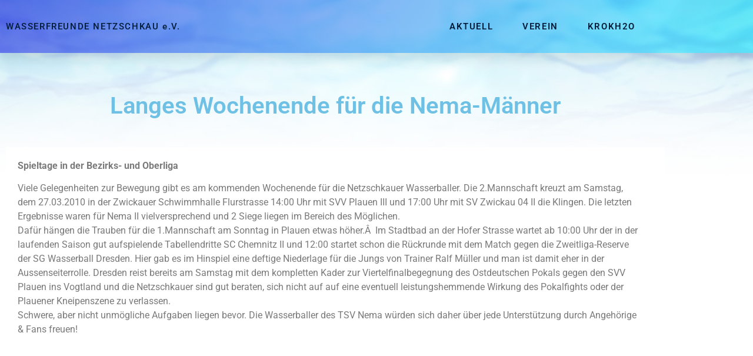

--- FILE ---
content_type: text/html; charset=UTF-8
request_url: https://wasserfreunde-netzschkau.de/langes-wochenende-fur-die-nema-manner/
body_size: 11633
content:
<!doctype html>
<html lang="de">
<head>
	<meta charset="UTF-8">
	<meta name="viewport" content="width=device-width, initial-scale=1">
	<link rel="profile" href="https://gmpg.org/xfn/11">
	<meta name='robots' content='index, follow, max-image-preview:large, max-snippet:-1, max-video-preview:-1' />

	<!-- This site is optimized with the Yoast SEO plugin v26.6 - https://yoast.com/wordpress/plugins/seo/ -->
	<title>Langes Wochenende für die Nema-Männer - WASSERFREUNDE NETZSCHKAU e.V.</title>
	<link rel="canonical" href="https://wasserfreunde-netzschkau.de/langes-wochenende-fur-die-nema-manner/" />
	<meta property="og:locale" content="de_DE" />
	<meta property="og:type" content="article" />
	<meta property="og:title" content="Langes Wochenende für die Nema-Männer - WASSERFREUNDE NETZSCHKAU e.V." />
	<meta property="og:description" content="Spieltage in der Bezirks- und Oberliga Viele Gelegenheiten zur Bewegung gibt es am kommenden Wochenende für die Netzschkauer Wasserballer. Die 2.Mannschaft kreuzt am Samstag, dem 27.03.2010 in der Zwickauer Schwimmhalle Flurstrasse 14:00 Uhr mit SVV Plauen III und 17:00 Uhr mit SV Zwickau 04 II die Klingen. Die letzten Ergebnisse waren für Nema II vielversprechend [&hellip;]" />
	<meta property="og:url" content="https://wasserfreunde-netzschkau.de/langes-wochenende-fur-die-nema-manner/" />
	<meta property="og:site_name" content="WASSERFREUNDE NETZSCHKAU e.V." />
	<meta property="article:publisher" content="https://www.facebook.com/wasserfreunde.netzschkau" />
	<meta property="article:published_time" content="2010-03-23T10:13:18+00:00" />
	<meta name="author" content="Robert Müller" />
	<meta name="twitter:card" content="summary_large_image" />
	<meta name="twitter:label1" content="Verfasst von" />
	<meta name="twitter:data1" content="Robert Müller" />
	<script type="application/ld+json" class="yoast-schema-graph">{"@context":"https://schema.org","@graph":[{"@type":"Article","@id":"https://wasserfreunde-netzschkau.de/langes-wochenende-fur-die-nema-manner/#article","isPartOf":{"@id":"https://wasserfreunde-netzschkau.de/langes-wochenende-fur-die-nema-manner/"},"author":{"name":"Robert Müller","@id":"https://wasserfreunde-netzschkau.de/#/schema/person/75d64e5474539609469b83104d99bf48"},"headline":"Langes Wochenende für die Nema-Männer","datePublished":"2010-03-23T10:13:18+00:00","mainEntityOfPage":{"@id":"https://wasserfreunde-netzschkau.de/langes-wochenende-fur-die-nema-manner/"},"wordCount":215,"publisher":{"@id":"https://wasserfreunde-netzschkau.de/#organization"},"articleSection":["Herrenmannschaften","Öffentlich"],"inLanguage":"de"},{"@type":"WebPage","@id":"https://wasserfreunde-netzschkau.de/langes-wochenende-fur-die-nema-manner/","url":"https://wasserfreunde-netzschkau.de/langes-wochenende-fur-die-nema-manner/","name":"Langes Wochenende für die Nema-Männer - WASSERFREUNDE NETZSCHKAU e.V.","isPartOf":{"@id":"https://wasserfreunde-netzschkau.de/#website"},"datePublished":"2010-03-23T10:13:18+00:00","breadcrumb":{"@id":"https://wasserfreunde-netzschkau.de/langes-wochenende-fur-die-nema-manner/#breadcrumb"},"inLanguage":"de","potentialAction":[{"@type":"ReadAction","target":["https://wasserfreunde-netzschkau.de/langes-wochenende-fur-die-nema-manner/"]}]},{"@type":"BreadcrumbList","@id":"https://wasserfreunde-netzschkau.de/langes-wochenende-fur-die-nema-manner/#breadcrumb","itemListElement":[{"@type":"ListItem","position":1,"name":"Startseite","item":"https://wasserfreunde-netzschkau.de/"},{"@type":"ListItem","position":2,"name":"Langes Wochenende für die Nema-Männer"}]},{"@type":"WebSite","@id":"https://wasserfreunde-netzschkau.de/#website","url":"https://wasserfreunde-netzschkau.de/","name":"WASSERFREUNDE NETZSCHKAU e.V.","description":"seit 1924","publisher":{"@id":"https://wasserfreunde-netzschkau.de/#organization"},"potentialAction":[{"@type":"SearchAction","target":{"@type":"EntryPoint","urlTemplate":"https://wasserfreunde-netzschkau.de/?s={search_term_string}"},"query-input":{"@type":"PropertyValueSpecification","valueRequired":true,"valueName":"search_term_string"}}],"inLanguage":"de"},{"@type":"Organization","@id":"https://wasserfreunde-netzschkau.de/#organization","name":"WASSERFREUNDE NETZSCHKAU e.V.","url":"https://wasserfreunde-netzschkau.de/","logo":{"@type":"ImageObject","inLanguage":"de","@id":"https://wasserfreunde-netzschkau.de/#/schema/logo/image/","url":"https://wasserfreunde-netzschkau.de/wp-content/uploads/2023/10/cropped-wasserfreunde-netzschkau-512.png","contentUrl":"https://wasserfreunde-netzschkau.de/wp-content/uploads/2023/10/cropped-wasserfreunde-netzschkau-512.png","width":512,"height":512,"caption":"WASSERFREUNDE NETZSCHKAU e.V."},"image":{"@id":"https://wasserfreunde-netzschkau.de/#/schema/logo/image/"},"sameAs":["https://www.facebook.com/wasserfreunde.netzschkau"]},{"@type":"Person","@id":"https://wasserfreunde-netzschkau.de/#/schema/person/75d64e5474539609469b83104d99bf48","name":"Robert Müller","url":"https://wasserfreunde-netzschkau.de/author/robert/"}]}</script>
	<!-- / Yoast SEO plugin. -->


<link rel="alternate" type="application/rss+xml" title="WASSERFREUNDE NETZSCHKAU e.V. &raquo; Feed" href="https://wasserfreunde-netzschkau.de/feed/" />
<link rel="alternate" type="application/rss+xml" title="WASSERFREUNDE NETZSCHKAU e.V. &raquo; Kommentar-Feed" href="https://wasserfreunde-netzschkau.de/comments/feed/" />
<link rel="alternate" type="application/rss+xml" title="WASSERFREUNDE NETZSCHKAU e.V. &raquo; Langes Wochenende für die Nema-Männer-Kommentar-Feed" href="https://wasserfreunde-netzschkau.de/langes-wochenende-fur-die-nema-manner/feed/" />
<link rel="alternate" title="oEmbed (JSON)" type="application/json+oembed" href="https://wasserfreunde-netzschkau.de/wp-json/oembed/1.0/embed?url=https%3A%2F%2Fwasserfreunde-netzschkau.de%2Flanges-wochenende-fur-die-nema-manner%2F" />
<link rel="alternate" title="oEmbed (XML)" type="text/xml+oembed" href="https://wasserfreunde-netzschkau.de/wp-json/oembed/1.0/embed?url=https%3A%2F%2Fwasserfreunde-netzschkau.de%2Flanges-wochenende-fur-die-nema-manner%2F&#038;format=xml" />
<style id='wp-img-auto-sizes-contain-inline-css'>
img:is([sizes=auto i],[sizes^="auto," i]){contain-intrinsic-size:3000px 1500px}
/*# sourceURL=wp-img-auto-sizes-contain-inline-css */
</style>
<style id='wp-emoji-styles-inline-css'>

	img.wp-smiley, img.emoji {
		display: inline !important;
		border: none !important;
		box-shadow: none !important;
		height: 1em !important;
		width: 1em !important;
		margin: 0 0.07em !important;
		vertical-align: -0.1em !important;
		background: none !important;
		padding: 0 !important;
	}
/*# sourceURL=wp-emoji-styles-inline-css */
</style>
<link rel='stylesheet' id='wp-block-library-css' href='https://wasserfreunde-netzschkau.de/wp-includes/css/dist/block-library/style.min.css?ver=6.9' media='all' />
<style id='global-styles-inline-css'>
:root{--wp--preset--aspect-ratio--square: 1;--wp--preset--aspect-ratio--4-3: 4/3;--wp--preset--aspect-ratio--3-4: 3/4;--wp--preset--aspect-ratio--3-2: 3/2;--wp--preset--aspect-ratio--2-3: 2/3;--wp--preset--aspect-ratio--16-9: 16/9;--wp--preset--aspect-ratio--9-16: 9/16;--wp--preset--color--black: #000000;--wp--preset--color--cyan-bluish-gray: #abb8c3;--wp--preset--color--white: #ffffff;--wp--preset--color--pale-pink: #f78da7;--wp--preset--color--vivid-red: #cf2e2e;--wp--preset--color--luminous-vivid-orange: #ff6900;--wp--preset--color--luminous-vivid-amber: #fcb900;--wp--preset--color--light-green-cyan: #7bdcb5;--wp--preset--color--vivid-green-cyan: #00d084;--wp--preset--color--pale-cyan-blue: #8ed1fc;--wp--preset--color--vivid-cyan-blue: #0693e3;--wp--preset--color--vivid-purple: #9b51e0;--wp--preset--gradient--vivid-cyan-blue-to-vivid-purple: linear-gradient(135deg,rgb(6,147,227) 0%,rgb(155,81,224) 100%);--wp--preset--gradient--light-green-cyan-to-vivid-green-cyan: linear-gradient(135deg,rgb(122,220,180) 0%,rgb(0,208,130) 100%);--wp--preset--gradient--luminous-vivid-amber-to-luminous-vivid-orange: linear-gradient(135deg,rgb(252,185,0) 0%,rgb(255,105,0) 100%);--wp--preset--gradient--luminous-vivid-orange-to-vivid-red: linear-gradient(135deg,rgb(255,105,0) 0%,rgb(207,46,46) 100%);--wp--preset--gradient--very-light-gray-to-cyan-bluish-gray: linear-gradient(135deg,rgb(238,238,238) 0%,rgb(169,184,195) 100%);--wp--preset--gradient--cool-to-warm-spectrum: linear-gradient(135deg,rgb(74,234,220) 0%,rgb(151,120,209) 20%,rgb(207,42,186) 40%,rgb(238,44,130) 60%,rgb(251,105,98) 80%,rgb(254,248,76) 100%);--wp--preset--gradient--blush-light-purple: linear-gradient(135deg,rgb(255,206,236) 0%,rgb(152,150,240) 100%);--wp--preset--gradient--blush-bordeaux: linear-gradient(135deg,rgb(254,205,165) 0%,rgb(254,45,45) 50%,rgb(107,0,62) 100%);--wp--preset--gradient--luminous-dusk: linear-gradient(135deg,rgb(255,203,112) 0%,rgb(199,81,192) 50%,rgb(65,88,208) 100%);--wp--preset--gradient--pale-ocean: linear-gradient(135deg,rgb(255,245,203) 0%,rgb(182,227,212) 50%,rgb(51,167,181) 100%);--wp--preset--gradient--electric-grass: linear-gradient(135deg,rgb(202,248,128) 0%,rgb(113,206,126) 100%);--wp--preset--gradient--midnight: linear-gradient(135deg,rgb(2,3,129) 0%,rgb(40,116,252) 100%);--wp--preset--font-size--small: 13px;--wp--preset--font-size--medium: 20px;--wp--preset--font-size--large: 36px;--wp--preset--font-size--x-large: 42px;--wp--preset--spacing--20: 0.44rem;--wp--preset--spacing--30: 0.67rem;--wp--preset--spacing--40: 1rem;--wp--preset--spacing--50: 1.5rem;--wp--preset--spacing--60: 2.25rem;--wp--preset--spacing--70: 3.38rem;--wp--preset--spacing--80: 5.06rem;--wp--preset--shadow--natural: 6px 6px 9px rgba(0, 0, 0, 0.2);--wp--preset--shadow--deep: 12px 12px 50px rgba(0, 0, 0, 0.4);--wp--preset--shadow--sharp: 6px 6px 0px rgba(0, 0, 0, 0.2);--wp--preset--shadow--outlined: 6px 6px 0px -3px rgb(255, 255, 255), 6px 6px rgb(0, 0, 0);--wp--preset--shadow--crisp: 6px 6px 0px rgb(0, 0, 0);}:root { --wp--style--global--content-size: 800px;--wp--style--global--wide-size: 1200px; }:where(body) { margin: 0; }.wp-site-blocks > .alignleft { float: left; margin-right: 2em; }.wp-site-blocks > .alignright { float: right; margin-left: 2em; }.wp-site-blocks > .aligncenter { justify-content: center; margin-left: auto; margin-right: auto; }:where(.wp-site-blocks) > * { margin-block-start: 24px; margin-block-end: 0; }:where(.wp-site-blocks) > :first-child { margin-block-start: 0; }:where(.wp-site-blocks) > :last-child { margin-block-end: 0; }:root { --wp--style--block-gap: 24px; }:root :where(.is-layout-flow) > :first-child{margin-block-start: 0;}:root :where(.is-layout-flow) > :last-child{margin-block-end: 0;}:root :where(.is-layout-flow) > *{margin-block-start: 24px;margin-block-end: 0;}:root :where(.is-layout-constrained) > :first-child{margin-block-start: 0;}:root :where(.is-layout-constrained) > :last-child{margin-block-end: 0;}:root :where(.is-layout-constrained) > *{margin-block-start: 24px;margin-block-end: 0;}:root :where(.is-layout-flex){gap: 24px;}:root :where(.is-layout-grid){gap: 24px;}.is-layout-flow > .alignleft{float: left;margin-inline-start: 0;margin-inline-end: 2em;}.is-layout-flow > .alignright{float: right;margin-inline-start: 2em;margin-inline-end: 0;}.is-layout-flow > .aligncenter{margin-left: auto !important;margin-right: auto !important;}.is-layout-constrained > .alignleft{float: left;margin-inline-start: 0;margin-inline-end: 2em;}.is-layout-constrained > .alignright{float: right;margin-inline-start: 2em;margin-inline-end: 0;}.is-layout-constrained > .aligncenter{margin-left: auto !important;margin-right: auto !important;}.is-layout-constrained > :where(:not(.alignleft):not(.alignright):not(.alignfull)){max-width: var(--wp--style--global--content-size);margin-left: auto !important;margin-right: auto !important;}.is-layout-constrained > .alignwide{max-width: var(--wp--style--global--wide-size);}body .is-layout-flex{display: flex;}.is-layout-flex{flex-wrap: wrap;align-items: center;}.is-layout-flex > :is(*, div){margin: 0;}body .is-layout-grid{display: grid;}.is-layout-grid > :is(*, div){margin: 0;}body{padding-top: 0px;padding-right: 0px;padding-bottom: 0px;padding-left: 0px;}a:where(:not(.wp-element-button)){text-decoration: underline;}:root :where(.wp-element-button, .wp-block-button__link){background-color: #32373c;border-width: 0;color: #fff;font-family: inherit;font-size: inherit;font-style: inherit;font-weight: inherit;letter-spacing: inherit;line-height: inherit;padding-top: calc(0.667em + 2px);padding-right: calc(1.333em + 2px);padding-bottom: calc(0.667em + 2px);padding-left: calc(1.333em + 2px);text-decoration: none;text-transform: inherit;}.has-black-color{color: var(--wp--preset--color--black) !important;}.has-cyan-bluish-gray-color{color: var(--wp--preset--color--cyan-bluish-gray) !important;}.has-white-color{color: var(--wp--preset--color--white) !important;}.has-pale-pink-color{color: var(--wp--preset--color--pale-pink) !important;}.has-vivid-red-color{color: var(--wp--preset--color--vivid-red) !important;}.has-luminous-vivid-orange-color{color: var(--wp--preset--color--luminous-vivid-orange) !important;}.has-luminous-vivid-amber-color{color: var(--wp--preset--color--luminous-vivid-amber) !important;}.has-light-green-cyan-color{color: var(--wp--preset--color--light-green-cyan) !important;}.has-vivid-green-cyan-color{color: var(--wp--preset--color--vivid-green-cyan) !important;}.has-pale-cyan-blue-color{color: var(--wp--preset--color--pale-cyan-blue) !important;}.has-vivid-cyan-blue-color{color: var(--wp--preset--color--vivid-cyan-blue) !important;}.has-vivid-purple-color{color: var(--wp--preset--color--vivid-purple) !important;}.has-black-background-color{background-color: var(--wp--preset--color--black) !important;}.has-cyan-bluish-gray-background-color{background-color: var(--wp--preset--color--cyan-bluish-gray) !important;}.has-white-background-color{background-color: var(--wp--preset--color--white) !important;}.has-pale-pink-background-color{background-color: var(--wp--preset--color--pale-pink) !important;}.has-vivid-red-background-color{background-color: var(--wp--preset--color--vivid-red) !important;}.has-luminous-vivid-orange-background-color{background-color: var(--wp--preset--color--luminous-vivid-orange) !important;}.has-luminous-vivid-amber-background-color{background-color: var(--wp--preset--color--luminous-vivid-amber) !important;}.has-light-green-cyan-background-color{background-color: var(--wp--preset--color--light-green-cyan) !important;}.has-vivid-green-cyan-background-color{background-color: var(--wp--preset--color--vivid-green-cyan) !important;}.has-pale-cyan-blue-background-color{background-color: var(--wp--preset--color--pale-cyan-blue) !important;}.has-vivid-cyan-blue-background-color{background-color: var(--wp--preset--color--vivid-cyan-blue) !important;}.has-vivid-purple-background-color{background-color: var(--wp--preset--color--vivid-purple) !important;}.has-black-border-color{border-color: var(--wp--preset--color--black) !important;}.has-cyan-bluish-gray-border-color{border-color: var(--wp--preset--color--cyan-bluish-gray) !important;}.has-white-border-color{border-color: var(--wp--preset--color--white) !important;}.has-pale-pink-border-color{border-color: var(--wp--preset--color--pale-pink) !important;}.has-vivid-red-border-color{border-color: var(--wp--preset--color--vivid-red) !important;}.has-luminous-vivid-orange-border-color{border-color: var(--wp--preset--color--luminous-vivid-orange) !important;}.has-luminous-vivid-amber-border-color{border-color: var(--wp--preset--color--luminous-vivid-amber) !important;}.has-light-green-cyan-border-color{border-color: var(--wp--preset--color--light-green-cyan) !important;}.has-vivid-green-cyan-border-color{border-color: var(--wp--preset--color--vivid-green-cyan) !important;}.has-pale-cyan-blue-border-color{border-color: var(--wp--preset--color--pale-cyan-blue) !important;}.has-vivid-cyan-blue-border-color{border-color: var(--wp--preset--color--vivid-cyan-blue) !important;}.has-vivid-purple-border-color{border-color: var(--wp--preset--color--vivid-purple) !important;}.has-vivid-cyan-blue-to-vivid-purple-gradient-background{background: var(--wp--preset--gradient--vivid-cyan-blue-to-vivid-purple) !important;}.has-light-green-cyan-to-vivid-green-cyan-gradient-background{background: var(--wp--preset--gradient--light-green-cyan-to-vivid-green-cyan) !important;}.has-luminous-vivid-amber-to-luminous-vivid-orange-gradient-background{background: var(--wp--preset--gradient--luminous-vivid-amber-to-luminous-vivid-orange) !important;}.has-luminous-vivid-orange-to-vivid-red-gradient-background{background: var(--wp--preset--gradient--luminous-vivid-orange-to-vivid-red) !important;}.has-very-light-gray-to-cyan-bluish-gray-gradient-background{background: var(--wp--preset--gradient--very-light-gray-to-cyan-bluish-gray) !important;}.has-cool-to-warm-spectrum-gradient-background{background: var(--wp--preset--gradient--cool-to-warm-spectrum) !important;}.has-blush-light-purple-gradient-background{background: var(--wp--preset--gradient--blush-light-purple) !important;}.has-blush-bordeaux-gradient-background{background: var(--wp--preset--gradient--blush-bordeaux) !important;}.has-luminous-dusk-gradient-background{background: var(--wp--preset--gradient--luminous-dusk) !important;}.has-pale-ocean-gradient-background{background: var(--wp--preset--gradient--pale-ocean) !important;}.has-electric-grass-gradient-background{background: var(--wp--preset--gradient--electric-grass) !important;}.has-midnight-gradient-background{background: var(--wp--preset--gradient--midnight) !important;}.has-small-font-size{font-size: var(--wp--preset--font-size--small) !important;}.has-medium-font-size{font-size: var(--wp--preset--font-size--medium) !important;}.has-large-font-size{font-size: var(--wp--preset--font-size--large) !important;}.has-x-large-font-size{font-size: var(--wp--preset--font-size--x-large) !important;}
:root :where(.wp-block-pullquote){font-size: 1.5em;line-height: 1.6;}
/*# sourceURL=global-styles-inline-css */
</style>
<link rel='stylesheet' id='hello-elementor-css' href='https://wasserfreunde-netzschkau.de/wp-content/themes/hello-elementor/assets/css/reset.css?ver=3.4.5' media='all' />
<link rel='stylesheet' id='hello-elementor-theme-style-css' href='https://wasserfreunde-netzschkau.de/wp-content/themes/hello-elementor/assets/css/theme.css?ver=3.4.5' media='all' />
<link rel='stylesheet' id='hello-elementor-header-footer-css' href='https://wasserfreunde-netzschkau.de/wp-content/themes/hello-elementor/assets/css/header-footer.css?ver=3.4.5' media='all' />
<link rel='stylesheet' id='elementor-frontend-css' href='https://wasserfreunde-netzschkau.de/wp-content/plugins/elementor/assets/css/frontend.min.css?ver=3.34.0' media='all' />
<link rel='stylesheet' id='elementor-post-5-css' href='https://wasserfreunde-netzschkau.de/wp-content/uploads/elementor/css/post-5.css?ver=1768976717' media='all' />
<link rel='stylesheet' id='widget-heading-css' href='https://wasserfreunde-netzschkau.de/wp-content/plugins/elementor/assets/css/widget-heading.min.css?ver=3.34.0' media='all' />
<link rel='stylesheet' id='widget-nav-menu-css' href='https://wasserfreunde-netzschkau.de/wp-content/plugins/elementor-pro/assets/css/widget-nav-menu.min.css?ver=3.34.0' media='all' />
<link rel='stylesheet' id='e-sticky-css' href='https://wasserfreunde-netzschkau.de/wp-content/plugins/elementor-pro/assets/css/modules/sticky.min.css?ver=3.34.0' media='all' />
<link rel='stylesheet' id='widget-image-css' href='https://wasserfreunde-netzschkau.de/wp-content/plugins/elementor/assets/css/widget-image.min.css?ver=3.34.0' media='all' />
<link rel='stylesheet' id='widget-social-icons-css' href='https://wasserfreunde-netzschkau.de/wp-content/plugins/elementor/assets/css/widget-social-icons.min.css?ver=3.34.0' media='all' />
<link rel='stylesheet' id='e-apple-webkit-css' href='https://wasserfreunde-netzschkau.de/wp-content/plugins/elementor/assets/css/conditionals/apple-webkit.min.css?ver=3.34.0' media='all' />
<link rel='stylesheet' id='widget-icon-list-css' href='https://wasserfreunde-netzschkau.de/wp-content/plugins/elementor/assets/css/widget-icon-list.min.css?ver=3.34.0' media='all' />
<link rel='stylesheet' id='elementor-icons-css' href='https://wasserfreunde-netzschkau.de/wp-content/plugins/elementor/assets/lib/eicons/css/elementor-icons.min.css?ver=5.45.0' media='all' />
<link rel='stylesheet' id='elementor-post-23-css' href='https://wasserfreunde-netzschkau.de/wp-content/uploads/elementor/css/post-23.css?ver=1768976717' media='all' />
<link rel='stylesheet' id='elementor-post-131-css' href='https://wasserfreunde-netzschkau.de/wp-content/uploads/elementor/css/post-131.css?ver=1768976717' media='all' />
<link rel='stylesheet' id='elementor-post-187-css' href='https://wasserfreunde-netzschkau.de/wp-content/uploads/elementor/css/post-187.css?ver=1768976755' media='all' />
<link rel='stylesheet' id='elementor-gf-local-roboto-css' href='https://wasserfreunde-netzschkau.de/wp-content/uploads/elementor/google-fonts/css/roboto.css?ver=1743336025' media='all' />
<link rel='stylesheet' id='elementor-gf-local-robotoslab-css' href='https://wasserfreunde-netzschkau.de/wp-content/uploads/elementor/google-fonts/css/robotoslab.css?ver=1743336068' media='all' />
<link rel='stylesheet' id='elementor-gf-local-montserrat-css' href='https://wasserfreunde-netzschkau.de/wp-content/uploads/elementor/google-fonts/css/montserrat.css?ver=1743336137' media='all' />
<link rel='stylesheet' id='elementor-icons-shared-0-css' href='https://wasserfreunde-netzschkau.de/wp-content/plugins/elementor/assets/lib/font-awesome/css/fontawesome.min.css?ver=5.15.3' media='all' />
<link rel='stylesheet' id='elementor-icons-fa-solid-css' href='https://wasserfreunde-netzschkau.de/wp-content/plugins/elementor/assets/lib/font-awesome/css/solid.min.css?ver=5.15.3' media='all' />
<link rel='stylesheet' id='elementor-icons-fa-brands-css' href='https://wasserfreunde-netzschkau.de/wp-content/plugins/elementor/assets/lib/font-awesome/css/brands.min.css?ver=5.15.3' media='all' />
<script src="https://wasserfreunde-netzschkau.de/wp-includes/js/jquery/jquery.min.js?ver=3.7.1" id="jquery-core-js"></script>
<script src="https://wasserfreunde-netzschkau.de/wp-includes/js/jquery/jquery-migrate.min.js?ver=3.4.1" id="jquery-migrate-js"></script>
<link rel="https://api.w.org/" href="https://wasserfreunde-netzschkau.de/wp-json/" /><link rel="alternate" title="JSON" type="application/json" href="https://wasserfreunde-netzschkau.de/wp-json/wp/v2/posts/1545" /><link rel="EditURI" type="application/rsd+xml" title="RSD" href="https://wasserfreunde-netzschkau.de/xmlrpc.php?rsd" />
<meta name="generator" content="WordPress 6.9" />
<link rel='shortlink' href='https://wasserfreunde-netzschkau.de/?p=1545' />
<meta name="generator" content="Elementor 3.34.0; features: additional_custom_breakpoints; settings: css_print_method-external, google_font-enabled, font_display-swap">
			<style>
				.e-con.e-parent:nth-of-type(n+4):not(.e-lazyloaded):not(.e-no-lazyload),
				.e-con.e-parent:nth-of-type(n+4):not(.e-lazyloaded):not(.e-no-lazyload) * {
					background-image: none !important;
				}
				@media screen and (max-height: 1024px) {
					.e-con.e-parent:nth-of-type(n+3):not(.e-lazyloaded):not(.e-no-lazyload),
					.e-con.e-parent:nth-of-type(n+3):not(.e-lazyloaded):not(.e-no-lazyload) * {
						background-image: none !important;
					}
				}
				@media screen and (max-height: 640px) {
					.e-con.e-parent:nth-of-type(n+2):not(.e-lazyloaded):not(.e-no-lazyload),
					.e-con.e-parent:nth-of-type(n+2):not(.e-lazyloaded):not(.e-no-lazyload) * {
						background-image: none !important;
					}
				}
			</style>
			<link rel="icon" href="https://wasserfreunde-netzschkau.de/wp-content/uploads/2023/10/cropped-wasserfreunde-netzschkau-512-32x32.png" sizes="32x32" />
<link rel="icon" href="https://wasserfreunde-netzschkau.de/wp-content/uploads/2023/10/cropped-wasserfreunde-netzschkau-512-192x192.png" sizes="192x192" />
<link rel="apple-touch-icon" href="https://wasserfreunde-netzschkau.de/wp-content/uploads/2023/10/cropped-wasserfreunde-netzschkau-512-180x180.png" />
<meta name="msapplication-TileImage" content="https://wasserfreunde-netzschkau.de/wp-content/uploads/2023/10/cropped-wasserfreunde-netzschkau-512-270x270.png" />
		<style id="wp-custom-css">
			.tgse_date_style .tgse_date_month {
font-size: 16px;
font-weight: 400;
}

.tgse_date_style .tgse_date_day {
font-size: 32px;
font-weight: 800;
line-height: 1;
}

span.tgse_icon {
padding-right: 10px;
padding-bottom: 30px;
font-weight: 600;
color: #08267c;
color: var(--tgc-desc-icon-color);
}

.tgse_section_left {
padding: 20px;
background: var(--tgc-date-bc-color);
color: #fff;
display: flex;
justify-content: top;
align-items: top;
}
.fa, .fas {
font-family: "Font Awesome 5 Free";
font-weight: 300;
vertical-align: left;
}		</style>
		</head>
<body class="wp-singular post-template-default single single-post postid-1545 single-format-standard wp-custom-logo wp-embed-responsive wp-theme-hello-elementor hello-elementor-default elementor-default elementor-kit-5 elementor-page-187">


<a class="skip-link screen-reader-text" href="#content">Zum Inhalt springen</a>

		<main data-elementor-type="header" data-elementor-id="23" class="elementor elementor-23 elementor-location-header" data-elementor-post-type="elementor_library">
					<section class="elementor-section elementor-top-section elementor-element elementor-element-41542b64 elementor-section-height-min-height elementor-section-boxed elementor-section-height-default elementor-section-items-middle" data-id="41542b64" data-element_type="section" data-settings="{&quot;background_background&quot;:&quot;gradient&quot;,&quot;sticky&quot;:&quot;top&quot;,&quot;sticky_on&quot;:[&quot;desktop&quot;,&quot;tablet&quot;,&quot;mobile&quot;],&quot;sticky_offset&quot;:0,&quot;sticky_effects_offset&quot;:0,&quot;sticky_anchor_link_offset&quot;:0}">
						<div class="elementor-container elementor-column-gap-default">
					<div class="elementor-column elementor-col-50 elementor-top-column elementor-element elementor-element-2333c0b8" data-id="2333c0b8" data-element_type="column">
			<div class="elementor-widget-wrap elementor-element-populated">
						<div class="elementor-element elementor-element-a0d58c4 elementor-widget__width-initial elementor-widget elementor-widget-theme-site-title elementor-widget-heading" data-id="a0d58c4" data-element_type="widget" data-widget_type="theme-site-title.default">
				<div class="elementor-widget-container">
					<h2 class="elementor-heading-title elementor-size-default"><a href="https://wasserfreunde-netzschkau.de">WASSERFREUNDE NETZSCHKAU e.V.</a></h2>				</div>
				</div>
					</div>
		</div>
				<div class="elementor-column elementor-col-50 elementor-top-column elementor-element elementor-element-4cee1123" data-id="4cee1123" data-element_type="column">
			<div class="elementor-widget-wrap elementor-element-populated">
						<div class="elementor-element elementor-element-38213bc elementor-nav-menu__align-end elementor-nav-menu--stretch elementor-nav-menu__text-align-center elementor-widget__width-initial elementor-nav-menu--dropdown-tablet elementor-nav-menu--toggle elementor-nav-menu--burger elementor-widget elementor-widget-nav-menu" data-id="38213bc" data-element_type="widget" data-settings="{&quot;full_width&quot;:&quot;stretch&quot;,&quot;submenu_icon&quot;:{&quot;value&quot;:&quot;&lt;i class=\&quot;fas fa-chevron-down\&quot; aria-hidden=\&quot;true\&quot;&gt;&lt;\/i&gt;&quot;,&quot;library&quot;:&quot;fa-solid&quot;},&quot;layout&quot;:&quot;horizontal&quot;,&quot;toggle&quot;:&quot;burger&quot;}" data-widget_type="nav-menu.default">
				<div class="elementor-widget-container">
								<nav aria-label="Menü" class="elementor-nav-menu--main elementor-nav-menu__container elementor-nav-menu--layout-horizontal e--pointer-underline e--animation-drop-out">
				<ul id="menu-1-38213bc" class="elementor-nav-menu"><li class="menu-item menu-item-type-post_type menu-item-object-page menu-item-314"><a href="https://wasserfreunde-netzschkau.de/aktuell/" class="elementor-item">Aktuell</a></li>
<li class="menu-item menu-item-type-post_type menu-item-object-page menu-item-315"><a href="https://wasserfreunde-netzschkau.de/verein/" class="elementor-item">Verein</a></li>
<li class="menu-item menu-item-type-post_type menu-item-object-page menu-item-313"><a href="https://wasserfreunde-netzschkau.de/krokh2o/" class="elementor-item">KrokH2O</a></li>
</ul>			</nav>
					<div class="elementor-menu-toggle" role="button" tabindex="0" aria-label="Menü Umschalter" aria-expanded="false">
			<i aria-hidden="true" role="presentation" class="elementor-menu-toggle__icon--open eicon-menu-bar"></i><i aria-hidden="true" role="presentation" class="elementor-menu-toggle__icon--close eicon-close"></i>		</div>
					<nav class="elementor-nav-menu--dropdown elementor-nav-menu__container" aria-hidden="true">
				<ul id="menu-2-38213bc" class="elementor-nav-menu"><li class="menu-item menu-item-type-post_type menu-item-object-page menu-item-314"><a href="https://wasserfreunde-netzschkau.de/aktuell/" class="elementor-item" tabindex="-1">Aktuell</a></li>
<li class="menu-item menu-item-type-post_type menu-item-object-page menu-item-315"><a href="https://wasserfreunde-netzschkau.de/verein/" class="elementor-item" tabindex="-1">Verein</a></li>
<li class="menu-item menu-item-type-post_type menu-item-object-page menu-item-313"><a href="https://wasserfreunde-netzschkau.de/krokh2o/" class="elementor-item" tabindex="-1">KrokH2O</a></li>
</ul>			</nav>
						</div>
				</div>
					</div>
		</div>
					</div>
		</section>
				</main>
				<div data-elementor-type="single-page" data-elementor-id="187" class="elementor elementor-187 elementor-location-single post-1545 post type-post status-publish format-standard hentry category-1-herrenmannschaft category-offentlich" data-elementor-post-type="elementor_library">
					<section class="elementor-section elementor-top-section elementor-element elementor-element-ecf2017 elementor-section-height-min-height elementor-section-boxed elementor-section-height-default elementor-section-items-middle" data-id="ecf2017" data-element_type="section" data-settings="{&quot;background_background&quot;:&quot;classic&quot;}">
						<div class="elementor-container elementor-column-gap-default">
					<div class="elementor-column elementor-col-100 elementor-top-column elementor-element elementor-element-e4b755a" data-id="e4b755a" data-element_type="column">
			<div class="elementor-widget-wrap">
							</div>
		</div>
					</div>
		</section>
				<section class="elementor-section elementor-top-section elementor-element elementor-element-e27c51c elementor-section-boxed elementor-section-height-default elementor-section-height-default" data-id="e27c51c" data-element_type="section">
						<div class="elementor-container elementor-column-gap-default">
					<div class="elementor-column elementor-col-100 elementor-top-column elementor-element elementor-element-dc6252d" data-id="dc6252d" data-element_type="column">
			<div class="elementor-widget-wrap elementor-element-populated">
						<div class="elementor-element elementor-element-5012a50 elementor-widget elementor-widget-theme-post-title elementor-page-title elementor-widget-heading" data-id="5012a50" data-element_type="widget" data-widget_type="theme-post-title.default">
				<div class="elementor-widget-container">
					<h1 class="elementor-heading-title elementor-size-default">Langes Wochenende für die Nema-Männer</h1>				</div>
				</div>
				<section class="elementor-section elementor-inner-section elementor-element elementor-element-c332408 elementor-section-boxed elementor-section-height-default elementor-section-height-default" data-id="c332408" data-element_type="section" data-settings="{&quot;background_background&quot;:&quot;classic&quot;}">
						<div class="elementor-container elementor-column-gap-default">
					<div class="elementor-column elementor-col-100 elementor-inner-column elementor-element elementor-element-2a40aad" data-id="2a40aad" data-element_type="column">
			<div class="elementor-widget-wrap elementor-element-populated">
						<div class="elementor-element elementor-element-4fb8029 elementor-widget elementor-widget-theme-post-content" data-id="4fb8029" data-element_type="widget" data-widget_type="theme-post-content.default">
				<div class="elementor-widget-container">
					<p><strong>Spieltage in der Bezirks- und Oberliga</strong></p>
<p>Viele Gelegenheiten zur Bewegung gibt es am kommenden Wochenende für die Netzschkauer Wasserballer. Die 2.Mannschaft kreuzt am Samstag, dem 27.03.2010 in der Zwickauer Schwimmhalle Flurstrasse 14:00 Uhr mit SVV Plauen III und 17:00 Uhr mit SV Zwickau 04 II die Klingen. Die letzten Ergebnisse waren für Nema II vielversprechend und 2 Siege liegen im Bereich des Möglichen.<br />
Dafür hängen die Trauben für die 1.Mannschaft am Sonntag in Plauen etwas höher.Â  Im Stadtbad an der Hofer Strasse wartet ab 10:00 Uhr der in der laufenden Saison gut aufspielende Tabellendritte SC Chemnitz II und 12:00 startet schon die Rückrunde mit dem Match gegen die Zweitliga-Reserve der SG Wasserball Dresden. Hier gab es im Hinspiel eine deftige Niederlage für die Jungs von Trainer Ralf Müller und man ist damit eher in der Aussenseiterrolle. Dresden reist bereits am Samstag mit dem kompletten Kader zur Viertelfinalbegegnung des Ostdeutschen Pokals gegen den SVV Plauen ins Vogtland und die Netzschkauer sind gut beraten, sich nicht auf auf eine eventuell leistungshemmende Wirkung des Pokalfights oder der Plauener Kneipenszene zu verlassen.<br />
Schwere, aber nicht unmögliche Aufgaben liegen bevor. Die Wasserballer des TSV Nema würden sich daher über jede Unterstützung durch Angehörige &amp; Fans freuen!</p>
				</div>
				</div>
					</div>
		</div>
					</div>
		</section>
					</div>
		</div>
					</div>
		</section>
				</div>
				<footer data-elementor-type="footer" data-elementor-id="131" class="elementor elementor-131 elementor-location-footer" data-elementor-post-type="elementor_library">
					<section class="elementor-section elementor-top-section elementor-element elementor-element-5da9846a elementor-section-boxed elementor-section-height-default elementor-section-height-default" data-id="5da9846a" data-element_type="section" data-settings="{&quot;background_background&quot;:&quot;classic&quot;}">
						<div class="elementor-container elementor-column-gap-default">
					<div class="elementor-column elementor-col-25 elementor-top-column elementor-element elementor-element-1a39e83e" data-id="1a39e83e" data-element_type="column">
			<div class="elementor-widget-wrap elementor-element-populated">
						<div class="elementor-element elementor-element-6b45aba3 elementor-widget elementor-widget-theme-site-logo elementor-widget-image" data-id="6b45aba3" data-element_type="widget" data-widget_type="theme-site-logo.default">
				<div class="elementor-widget-container">
											<a href="https://wasserfreunde-netzschkau.de">
			<img width="1600" height="1600" src="https://wasserfreunde-netzschkau.de/wp-content/uploads/2023/06/wasserfreunde-weiss-transparent.png" class="attachment-full size-full wp-image-134" alt="" srcset="https://wasserfreunde-netzschkau.de/wp-content/uploads/2023/06/wasserfreunde-weiss-transparent.png 1600w, https://wasserfreunde-netzschkau.de/wp-content/uploads/2023/06/wasserfreunde-weiss-transparent-300x300.png 300w, https://wasserfreunde-netzschkau.de/wp-content/uploads/2023/06/wasserfreunde-weiss-transparent-1024x1024.png 1024w, https://wasserfreunde-netzschkau.de/wp-content/uploads/2023/06/wasserfreunde-weiss-transparent-150x150.png 150w, https://wasserfreunde-netzschkau.de/wp-content/uploads/2023/06/wasserfreunde-weiss-transparent-768x768.png 768w, https://wasserfreunde-netzschkau.de/wp-content/uploads/2023/06/wasserfreunde-weiss-transparent-1536x1536.png 1536w" sizes="(max-width: 1600px) 100vw, 1600px" />				</a>
											</div>
				</div>
				<div class="elementor-element elementor-element-dce0656 elementor-hidden-desktop elementor-hidden-tablet elementor-hidden-mobile elementor-widget elementor-widget-text-editor" data-id="dce0656" data-element_type="widget" data-widget_type="text-editor.default">
				<div class="elementor-widget-container">
									<p>I am text block. Click edit button to change this text. Lorem ipsum dolor sit amet, consectetur adipiscing elit. Ut elit tellus, luctus nec ullamcorper matti pibus leo.</p>								</div>
				</div>
				<div class="elementor-element elementor-element-7ef02a31 e-grid-align-left e-grid-align-mobile-left elementor-shape-rounded elementor-grid-0 elementor-widget elementor-widget-social-icons" data-id="7ef02a31" data-element_type="widget" data-widget_type="social-icons.default">
				<div class="elementor-widget-container">
							<div class="elementor-social-icons-wrapper elementor-grid" role="list">
							<span class="elementor-grid-item" role="listitem">
					<a class="elementor-icon elementor-social-icon elementor-social-icon-instagram elementor-repeater-item-dc10550" href="https://www.instagram.com/wfr.netzschkau/" target="_blank">
						<span class="elementor-screen-only">Instagram</span>
						<i aria-hidden="true" class="fab fa-instagram"></i>					</a>
				</span>
							<span class="elementor-grid-item" role="listitem">
					<a class="elementor-icon elementor-social-icon elementor-social-icon-facebook-f elementor-repeater-item-0267196" href="https://www.facebook.com/wasserfreunde.netzschkau" target="_blank">
						<span class="elementor-screen-only">Facebook-f</span>
						<i aria-hidden="true" class="fab fa-facebook-f"></i>					</a>
				</span>
					</div>
						</div>
				</div>
					</div>
		</div>
				<div class="elementor-column elementor-col-25 elementor-top-column elementor-element elementor-element-20f10367" data-id="20f10367" data-element_type="column">
			<div class="elementor-widget-wrap elementor-element-populated">
						<div class="elementor-element elementor-element-248f9c8c elementor-widget elementor-widget-heading" data-id="248f9c8c" data-element_type="widget" data-widget_type="heading.default">
				<div class="elementor-widget-container">
					<h2 class="elementor-heading-title elementor-size-default">Verein</h2>				</div>
				</div>
				<div class="elementor-element elementor-element-406b22fc elementor-align-start elementor-mobile-align-start elementor-icon-list--layout-traditional elementor-list-item-link-full_width elementor-widget elementor-widget-icon-list" data-id="406b22fc" data-element_type="widget" data-widget_type="icon-list.default">
				<div class="elementor-widget-container">
							<ul class="elementor-icon-list-items">
							<li class="elementor-icon-list-item">
										<span class="elementor-icon-list-text">Philosophie</span>
									</li>
								<li class="elementor-icon-list-item">
										<span class="elementor-icon-list-text">Geschichte</span>
									</li>
								<li class="elementor-icon-list-item">
										<span class="elementor-icon-list-text">Trainingsstätten</span>
									</li>
								<li class="elementor-icon-list-item">
										<span class="elementor-icon-list-text">Vorstand</span>
									</li>
								<li class="elementor-icon-list-item">
											<a href="https://wasserfreunde-netzschkau.de/krokh2o/">

											<span class="elementor-icon-list-text">KrokH2O</span>
											</a>
									</li>
						</ul>
						</div>
				</div>
					</div>
		</div>
				<div class="elementor-column elementor-col-25 elementor-top-column elementor-element elementor-element-778f4e57" data-id="778f4e57" data-element_type="column">
			<div class="elementor-widget-wrap elementor-element-populated">
						<div class="elementor-element elementor-element-5b09e6d1 elementor-widget elementor-widget-heading" data-id="5b09e6d1" data-element_type="widget" data-widget_type="heading.default">
				<div class="elementor-widget-container">
					<h2 class="elementor-heading-title elementor-size-default">Teams</h2>				</div>
				</div>
				<div class="elementor-element elementor-element-70b6d4f elementor-align-start elementor-mobile-align-start elementor-icon-list--layout-traditional elementor-list-item-link-full_width elementor-widget elementor-widget-icon-list" data-id="70b6d4f" data-element_type="widget" data-widget_type="icon-list.default">
				<div class="elementor-widget-container">
							<ul class="elementor-icon-list-items">
							<li class="elementor-icon-list-item">
											<a href="https://wasserfreunde-netzschkau.de/krokh2o/">

											<span class="elementor-icon-list-text">Krokodile</span>
											</a>
									</li>
								<li class="elementor-icon-list-item">
										<span class="elementor-icon-list-text">U 12</span>
									</li>
								<li class="elementor-icon-list-item">
										<span class="elementor-icon-list-text">U 14</span>
									</li>
								<li class="elementor-icon-list-item">
										<span class="elementor-icon-list-text">Herren I und II</span>
									</li>
								<li class="elementor-icon-list-item">
										<span class="elementor-icon-list-text">Masters</span>
									</li>
						</ul>
						</div>
				</div>
					</div>
		</div>
				<div class="elementor-column elementor-col-25 elementor-top-column elementor-element elementor-element-2c3e349a" data-id="2c3e349a" data-element_type="column">
			<div class="elementor-widget-wrap elementor-element-populated">
						<div class="elementor-element elementor-element-c807e10 elementor-widget elementor-widget-heading" data-id="c807e10" data-element_type="widget" data-widget_type="heading.default">
				<div class="elementor-widget-container">
					<h2 class="elementor-heading-title elementor-size-default">Verwaltung</h2>				</div>
				</div>
				<div class="elementor-element elementor-element-643d9369 elementor-align-start elementor-icon-list--layout-traditional elementor-list-item-link-full_width elementor-widget elementor-widget-icon-list" data-id="643d9369" data-element_type="widget" data-widget_type="icon-list.default">
				<div class="elementor-widget-container">
							<ul class="elementor-icon-list-items">
							<li class="elementor-icon-list-item">
											<a href="https://wasserfreunde-netzschkau.de/vereinssatzung/">

											<span class="elementor-icon-list-text">Vereinssatzung</span>
											</a>
									</li>
								<li class="elementor-icon-list-item">
											<a href="https://wasserfreunde-netzschkau.de/beitragsordnung/">

											<span class="elementor-icon-list-text">Beitragsordnung</span>
											</a>
									</li>
								<li class="elementor-icon-list-item">
											<a href="https://wasserfreunde-netzschkau.de/aufnahmeformular/">

											<span class="elementor-icon-list-text">Anmeldung</span>
											</a>
									</li>
								<li class="elementor-icon-list-item">
											<a href="https://wasserfreunde-netzschkau.de/kinderschutz/">

											<span class="elementor-icon-list-text">Kinderschutz </span>
											</a>
									</li>
								<li class="elementor-icon-list-item">
											<a href="https://wasserfreunde-netzschkau.de/impressum/">

											<span class="elementor-icon-list-text">Impressum</span>
											</a>
									</li>
								<li class="elementor-icon-list-item">
											<a href="https://wasserfreunde-netzschkau.de/datenschutz/">

											<span class="elementor-icon-list-text">Datenschutz</span>
											</a>
									</li>
						</ul>
						</div>
				</div>
					</div>
		</div>
					</div>
		</section>
				<footer class="elementor-section elementor-top-section elementor-element elementor-element-6e44238b elementor-section-height-min-height elementor-section-content-middle elementor-section-boxed elementor-section-height-default elementor-section-items-middle" data-id="6e44238b" data-element_type="section" data-settings="{&quot;background_background&quot;:&quot;classic&quot;}">
						<div class="elementor-container elementor-column-gap-default">
					<div class="elementor-column elementor-col-50 elementor-top-column elementor-element elementor-element-2d7c1379" data-id="2d7c1379" data-element_type="column">
			<div class="elementor-widget-wrap elementor-element-populated">
						<div class="elementor-element elementor-element-16445540 elementor-widget elementor-widget-heading" data-id="16445540" data-element_type="widget" data-widget_type="heading.default">
				<div class="elementor-widget-container">
					<h3 class="elementor-heading-title elementor-size-default">© 2024   Wasserfreunde Netzschkau e.V.</h3>				</div>
				</div>
					</div>
		</div>
				<div class="elementor-column elementor-col-50 elementor-top-column elementor-element elementor-element-2438005f" data-id="2438005f" data-element_type="column">
			<div class="elementor-widget-wrap">
							</div>
		</div>
					</div>
		</footer>
				</footer>
		
<script type="speculationrules">
{"prefetch":[{"source":"document","where":{"and":[{"href_matches":"/*"},{"not":{"href_matches":["/wp-*.php","/wp-admin/*","/wp-content/uploads/*","/wp-content/*","/wp-content/plugins/*","/wp-content/themes/hello-elementor/*","/*\\?(.+)"]}},{"not":{"selector_matches":"a[rel~=\"nofollow\"]"}},{"not":{"selector_matches":".no-prefetch, .no-prefetch a"}}]},"eagerness":"conservative"}]}
</script>
			<script>
				const lazyloadRunObserver = () => {
					const lazyloadBackgrounds = document.querySelectorAll( `.e-con.e-parent:not(.e-lazyloaded)` );
					const lazyloadBackgroundObserver = new IntersectionObserver( ( entries ) => {
						entries.forEach( ( entry ) => {
							if ( entry.isIntersecting ) {
								let lazyloadBackground = entry.target;
								if( lazyloadBackground ) {
									lazyloadBackground.classList.add( 'e-lazyloaded' );
								}
								lazyloadBackgroundObserver.unobserve( entry.target );
							}
						});
					}, { rootMargin: '200px 0px 200px 0px' } );
					lazyloadBackgrounds.forEach( ( lazyloadBackground ) => {
						lazyloadBackgroundObserver.observe( lazyloadBackground );
					} );
				};
				const events = [
					'DOMContentLoaded',
					'elementor/lazyload/observe',
				];
				events.forEach( ( event ) => {
					document.addEventListener( event, lazyloadRunObserver );
				} );
			</script>
			<script src="https://wasserfreunde-netzschkau.de/wp-content/themes/hello-elementor/assets/js/hello-frontend.js?ver=3.4.5" id="hello-theme-frontend-js"></script>
<script src="https://wasserfreunde-netzschkau.de/wp-content/plugins/elementor/assets/js/webpack.runtime.min.js?ver=3.34.0" id="elementor-webpack-runtime-js"></script>
<script src="https://wasserfreunde-netzschkau.de/wp-content/plugins/elementor/assets/js/frontend-modules.min.js?ver=3.34.0" id="elementor-frontend-modules-js"></script>
<script src="https://wasserfreunde-netzschkau.de/wp-includes/js/jquery/ui/core.min.js?ver=1.13.3" id="jquery-ui-core-js"></script>
<script id="elementor-frontend-js-before">
var elementorFrontendConfig = {"environmentMode":{"edit":false,"wpPreview":false,"isScriptDebug":false},"i18n":{"shareOnFacebook":"Auf Facebook teilen","shareOnTwitter":"Auf Twitter teilen","pinIt":"Anheften","download":"Download","downloadImage":"Bild downloaden","fullscreen":"Vollbild","zoom":"Zoom","share":"Teilen","playVideo":"Video abspielen","previous":"Zur\u00fcck","next":"Weiter","close":"Schlie\u00dfen","a11yCarouselPrevSlideMessage":"Vorheriger Slide","a11yCarouselNextSlideMessage":"N\u00e4chster Slide","a11yCarouselFirstSlideMessage":"This is the first slide","a11yCarouselLastSlideMessage":"This is the last slide","a11yCarouselPaginationBulletMessage":"Go to slide"},"is_rtl":false,"breakpoints":{"xs":0,"sm":480,"md":768,"lg":1025,"xl":1440,"xxl":1600},"responsive":{"breakpoints":{"mobile":{"label":"Mobil Hochformat","value":767,"default_value":767,"direction":"max","is_enabled":true},"mobile_extra":{"label":"Mobil Querformat","value":880,"default_value":880,"direction":"max","is_enabled":false},"tablet":{"label":"Tablet Hochformat","value":1024,"default_value":1024,"direction":"max","is_enabled":true},"tablet_extra":{"label":"Tablet Querformat","value":1200,"default_value":1200,"direction":"max","is_enabled":false},"laptop":{"label":"Laptop","value":1366,"default_value":1366,"direction":"max","is_enabled":false},"widescreen":{"label":"Breitbild","value":2400,"default_value":2400,"direction":"min","is_enabled":false}},"hasCustomBreakpoints":false},"version":"3.34.0","is_static":false,"experimentalFeatures":{"additional_custom_breakpoints":true,"theme_builder_v2":true,"hello-theme-header-footer":true,"home_screen":true,"global_classes_should_enforce_capabilities":true,"e_variables":true,"cloud-library":true,"e_opt_in_v4_page":true,"e_interactions":true,"import-export-customization":true,"e_pro_variables":true},"urls":{"assets":"https:\/\/wasserfreunde-netzschkau.de\/wp-content\/plugins\/elementor\/assets\/","ajaxurl":"https:\/\/wasserfreunde-netzschkau.de\/wp-admin\/admin-ajax.php","uploadUrl":"https:\/\/wasserfreunde-netzschkau.de\/wp-content\/uploads"},"nonces":{"floatingButtonsClickTracking":"c0fab238b0"},"swiperClass":"swiper","settings":{"page":[],"editorPreferences":[]},"kit":{"active_breakpoints":["viewport_mobile","viewport_tablet"],"global_image_lightbox":"yes","lightbox_enable_counter":"yes","lightbox_enable_fullscreen":"yes","lightbox_enable_zoom":"yes","lightbox_enable_share":"yes","lightbox_title_src":"title","lightbox_description_src":"description","hello_header_logo_type":"logo","hello_header_menu_layout":"horizontal","hello_footer_logo_type":"logo"},"post":{"id":1545,"title":"Langes%20Wochenende%20f%C3%BCr%20die%20Nema-M%C3%A4nner%20-%20WASSERFREUNDE%20NETZSCHKAU%20e.V.","excerpt":"","featuredImage":false}};
//# sourceURL=elementor-frontend-js-before
</script>
<script src="https://wasserfreunde-netzschkau.de/wp-content/plugins/elementor/assets/js/frontend.min.js?ver=3.34.0" id="elementor-frontend-js"></script>
<script src="https://wasserfreunde-netzschkau.de/wp-content/plugins/elementor-pro/assets/lib/smartmenus/jquery.smartmenus.min.js?ver=1.2.1" id="smartmenus-js"></script>
<script src="https://wasserfreunde-netzschkau.de/wp-content/plugins/elementor-pro/assets/lib/sticky/jquery.sticky.min.js?ver=3.34.0" id="e-sticky-js"></script>
<script src="https://wasserfreunde-netzschkau.de/wp-content/plugins/elementor-pro/assets/js/webpack-pro.runtime.min.js?ver=3.34.0" id="elementor-pro-webpack-runtime-js"></script>
<script src="https://wasserfreunde-netzschkau.de/wp-includes/js/dist/hooks.min.js?ver=dd5603f07f9220ed27f1" id="wp-hooks-js"></script>
<script src="https://wasserfreunde-netzschkau.de/wp-includes/js/dist/i18n.min.js?ver=c26c3dc7bed366793375" id="wp-i18n-js"></script>
<script id="wp-i18n-js-after">
wp.i18n.setLocaleData( { 'text direction\u0004ltr': [ 'ltr' ] } );
//# sourceURL=wp-i18n-js-after
</script>
<script id="elementor-pro-frontend-js-before">
var ElementorProFrontendConfig = {"ajaxurl":"https:\/\/wasserfreunde-netzschkau.de\/wp-admin\/admin-ajax.php","nonce":"6cc3984fdb","urls":{"assets":"https:\/\/wasserfreunde-netzschkau.de\/wp-content\/plugins\/elementor-pro\/assets\/","rest":"https:\/\/wasserfreunde-netzschkau.de\/wp-json\/"},"settings":{"lazy_load_background_images":true},"popup":{"hasPopUps":false},"shareButtonsNetworks":{"facebook":{"title":"Facebook","has_counter":true},"twitter":{"title":"Twitter"},"linkedin":{"title":"LinkedIn","has_counter":true},"pinterest":{"title":"Pinterest","has_counter":true},"reddit":{"title":"Reddit","has_counter":true},"vk":{"title":"VK","has_counter":true},"odnoklassniki":{"title":"OK","has_counter":true},"tumblr":{"title":"Tumblr"},"digg":{"title":"Digg"},"skype":{"title":"Skype"},"stumbleupon":{"title":"StumbleUpon","has_counter":true},"mix":{"title":"Mix"},"telegram":{"title":"Telegram"},"pocket":{"title":"Pocket","has_counter":true},"xing":{"title":"XING","has_counter":true},"whatsapp":{"title":"WhatsApp"},"email":{"title":"Email"},"print":{"title":"Print"},"x-twitter":{"title":"X"},"threads":{"title":"Threads"}},"facebook_sdk":{"lang":"de_DE","app_id":""},"lottie":{"defaultAnimationUrl":"https:\/\/wasserfreunde-netzschkau.de\/wp-content\/plugins\/elementor-pro\/modules\/lottie\/assets\/animations\/default.json"}};
//# sourceURL=elementor-pro-frontend-js-before
</script>
<script src="https://wasserfreunde-netzschkau.de/wp-content/plugins/elementor-pro/assets/js/frontend.min.js?ver=3.34.0" id="elementor-pro-frontend-js"></script>
<script src="https://wasserfreunde-netzschkau.de/wp-content/plugins/elementor-pro/assets/js/elements-handlers.min.js?ver=3.34.0" id="pro-elements-handlers-js"></script>
<script id="wp-emoji-settings" type="application/json">
{"baseUrl":"https://s.w.org/images/core/emoji/17.0.2/72x72/","ext":".png","svgUrl":"https://s.w.org/images/core/emoji/17.0.2/svg/","svgExt":".svg","source":{"concatemoji":"https://wasserfreunde-netzschkau.de/wp-includes/js/wp-emoji-release.min.js?ver=6.9"}}
</script>
<script type="module">
/*! This file is auto-generated */
const a=JSON.parse(document.getElementById("wp-emoji-settings").textContent),o=(window._wpemojiSettings=a,"wpEmojiSettingsSupports"),s=["flag","emoji"];function i(e){try{var t={supportTests:e,timestamp:(new Date).valueOf()};sessionStorage.setItem(o,JSON.stringify(t))}catch(e){}}function c(e,t,n){e.clearRect(0,0,e.canvas.width,e.canvas.height),e.fillText(t,0,0);t=new Uint32Array(e.getImageData(0,0,e.canvas.width,e.canvas.height).data);e.clearRect(0,0,e.canvas.width,e.canvas.height),e.fillText(n,0,0);const a=new Uint32Array(e.getImageData(0,0,e.canvas.width,e.canvas.height).data);return t.every((e,t)=>e===a[t])}function p(e,t){e.clearRect(0,0,e.canvas.width,e.canvas.height),e.fillText(t,0,0);var n=e.getImageData(16,16,1,1);for(let e=0;e<n.data.length;e++)if(0!==n.data[e])return!1;return!0}function u(e,t,n,a){switch(t){case"flag":return n(e,"\ud83c\udff3\ufe0f\u200d\u26a7\ufe0f","\ud83c\udff3\ufe0f\u200b\u26a7\ufe0f")?!1:!n(e,"\ud83c\udde8\ud83c\uddf6","\ud83c\udde8\u200b\ud83c\uddf6")&&!n(e,"\ud83c\udff4\udb40\udc67\udb40\udc62\udb40\udc65\udb40\udc6e\udb40\udc67\udb40\udc7f","\ud83c\udff4\u200b\udb40\udc67\u200b\udb40\udc62\u200b\udb40\udc65\u200b\udb40\udc6e\u200b\udb40\udc67\u200b\udb40\udc7f");case"emoji":return!a(e,"\ud83e\u1fac8")}return!1}function f(e,t,n,a){let r;const o=(r="undefined"!=typeof WorkerGlobalScope&&self instanceof WorkerGlobalScope?new OffscreenCanvas(300,150):document.createElement("canvas")).getContext("2d",{willReadFrequently:!0}),s=(o.textBaseline="top",o.font="600 32px Arial",{});return e.forEach(e=>{s[e]=t(o,e,n,a)}),s}function r(e){var t=document.createElement("script");t.src=e,t.defer=!0,document.head.appendChild(t)}a.supports={everything:!0,everythingExceptFlag:!0},new Promise(t=>{let n=function(){try{var e=JSON.parse(sessionStorage.getItem(o));if("object"==typeof e&&"number"==typeof e.timestamp&&(new Date).valueOf()<e.timestamp+604800&&"object"==typeof e.supportTests)return e.supportTests}catch(e){}return null}();if(!n){if("undefined"!=typeof Worker&&"undefined"!=typeof OffscreenCanvas&&"undefined"!=typeof URL&&URL.createObjectURL&&"undefined"!=typeof Blob)try{var e="postMessage("+f.toString()+"("+[JSON.stringify(s),u.toString(),c.toString(),p.toString()].join(",")+"));",a=new Blob([e],{type:"text/javascript"});const r=new Worker(URL.createObjectURL(a),{name:"wpTestEmojiSupports"});return void(r.onmessage=e=>{i(n=e.data),r.terminate(),t(n)})}catch(e){}i(n=f(s,u,c,p))}t(n)}).then(e=>{for(const n in e)a.supports[n]=e[n],a.supports.everything=a.supports.everything&&a.supports[n],"flag"!==n&&(a.supports.everythingExceptFlag=a.supports.everythingExceptFlag&&a.supports[n]);var t;a.supports.everythingExceptFlag=a.supports.everythingExceptFlag&&!a.supports.flag,a.supports.everything||((t=a.source||{}).concatemoji?r(t.concatemoji):t.wpemoji&&t.twemoji&&(r(t.twemoji),r(t.wpemoji)))});
//# sourceURL=https://wasserfreunde-netzschkau.de/wp-includes/js/wp-emoji-loader.min.js
</script>

</body>
</html>


--- FILE ---
content_type: text/css
request_url: https://wasserfreunde-netzschkau.de/wp-content/uploads/elementor/css/post-23.css?ver=1768976717
body_size: 1443
content:
.elementor-23 .elementor-element.elementor-element-41542b64:not(.elementor-motion-effects-element-type-background), .elementor-23 .elementor-element.elementor-element-41542b64 > .elementor-motion-effects-container > .elementor-motion-effects-layer{background-color:transparent;background-image:linear-gradient(130deg, #0700DD82 0%, #00F2FF7A 100%);}.elementor-23 .elementor-element.elementor-element-41542b64 > .elementor-container{max-width:1100px;min-height:90px;}.elementor-23 .elementor-element.elementor-element-41542b64{box-shadow:0px 10px 20px 0px rgba(0,0,0,0.1);transition:background 0.3s, border 0.3s, border-radius 0.3s, box-shadow 0.3s;margin-top:0px;margin-bottom:-90px;z-index:10;}.elementor-23 .elementor-element.elementor-element-41542b64 > .elementor-background-overlay{transition:background 0.3s, border-radius 0.3s, opacity 0.3s;}.elementor-bc-flex-widget .elementor-23 .elementor-element.elementor-element-2333c0b8.elementor-column .elementor-widget-wrap{align-items:center;}.elementor-23 .elementor-element.elementor-element-2333c0b8.elementor-column.elementor-element[data-element_type="column"] > .elementor-widget-wrap.elementor-element-populated{align-content:center;align-items:center;}.elementor-widget-theme-site-title .elementor-heading-title{font-family:var( --e-global-typography-primary-font-family ), Sans-serif;font-weight:var( --e-global-typography-primary-font-weight );color:var( --e-global-color-primary );}.elementor-23 .elementor-element.elementor-element-a0d58c4{width:var( --container-widget-width, 100% );max-width:100%;--container-widget-width:100%;--container-widget-flex-grow:0;}.elementor-23 .elementor-element.elementor-element-a0d58c4 .elementor-heading-title{font-family:"Roboto", Sans-serif;font-size:15px;font-weight:500;letter-spacing:1.6px;color:#001C38;}.elementor-bc-flex-widget .elementor-23 .elementor-element.elementor-element-4cee1123.elementor-column .elementor-widget-wrap{align-items:center;}.elementor-23 .elementor-element.elementor-element-4cee1123.elementor-column.elementor-element[data-element_type="column"] > .elementor-widget-wrap.elementor-element-populated{align-content:center;align-items:center;}.elementor-23 .elementor-element.elementor-element-4cee1123 > .elementor-element-populated{padding:0px 20px 0px 0px;}.elementor-widget-nav-menu .elementor-nav-menu .elementor-item{font-family:var( --e-global-typography-primary-font-family ), Sans-serif;font-weight:var( --e-global-typography-primary-font-weight );}.elementor-widget-nav-menu .elementor-nav-menu--main .elementor-item{color:var( --e-global-color-text );fill:var( --e-global-color-text );}.elementor-widget-nav-menu .elementor-nav-menu--main .elementor-item:hover,
					.elementor-widget-nav-menu .elementor-nav-menu--main .elementor-item.elementor-item-active,
					.elementor-widget-nav-menu .elementor-nav-menu--main .elementor-item.highlighted,
					.elementor-widget-nav-menu .elementor-nav-menu--main .elementor-item:focus{color:var( --e-global-color-accent );fill:var( --e-global-color-accent );}.elementor-widget-nav-menu .elementor-nav-menu--main:not(.e--pointer-framed) .elementor-item:before,
					.elementor-widget-nav-menu .elementor-nav-menu--main:not(.e--pointer-framed) .elementor-item:after{background-color:var( --e-global-color-accent );}.elementor-widget-nav-menu .e--pointer-framed .elementor-item:before,
					.elementor-widget-nav-menu .e--pointer-framed .elementor-item:after{border-color:var( --e-global-color-accent );}.elementor-widget-nav-menu{--e-nav-menu-divider-color:var( --e-global-color-text );}.elementor-widget-nav-menu .elementor-nav-menu--dropdown .elementor-item, .elementor-widget-nav-menu .elementor-nav-menu--dropdown  .elementor-sub-item{font-family:var( --e-global-typography-accent-font-family ), Sans-serif;font-weight:var( --e-global-typography-accent-font-weight );}.elementor-23 .elementor-element.elementor-element-38213bc{width:var( --container-widget-width, 123.529% );max-width:123.529%;--container-widget-width:123.529%;--container-widget-flex-grow:0;--e-nav-menu-horizontal-menu-item-margin:calc( 50px / 2 );--nav-menu-icon-size:25px;}.elementor-23 .elementor-element.elementor-element-38213bc .elementor-menu-toggle{margin-left:auto;background-color:rgba(255,255,255,0);border-width:0px;border-radius:0px;}.elementor-23 .elementor-element.elementor-element-38213bc .elementor-nav-menu .elementor-item{font-family:"Roboto", Sans-serif;font-size:15px;font-weight:600;text-transform:uppercase;letter-spacing:1.6px;}.elementor-23 .elementor-element.elementor-element-38213bc .elementor-nav-menu--main .elementor-item{color:#001C38;fill:#001C38;padding-left:0px;padding-right:0px;padding-top:35px;padding-bottom:35px;}.elementor-23 .elementor-element.elementor-element-38213bc .elementor-nav-menu--main .elementor-item:hover,
					.elementor-23 .elementor-element.elementor-element-38213bc .elementor-nav-menu--main .elementor-item.elementor-item-active,
					.elementor-23 .elementor-element.elementor-element-38213bc .elementor-nav-menu--main .elementor-item.highlighted,
					.elementor-23 .elementor-element.elementor-element-38213bc .elementor-nav-menu--main .elementor-item:focus{color:#FFFFFF;fill:#FFFFFF;}.elementor-23 .elementor-element.elementor-element-38213bc .elementor-nav-menu--main:not(.e--pointer-framed) .elementor-item:before,
					.elementor-23 .elementor-element.elementor-element-38213bc .elementor-nav-menu--main:not(.e--pointer-framed) .elementor-item:after{background-color:#ffffff;}.elementor-23 .elementor-element.elementor-element-38213bc .e--pointer-framed .elementor-item:before,
					.elementor-23 .elementor-element.elementor-element-38213bc .e--pointer-framed .elementor-item:after{border-color:#ffffff;}.elementor-23 .elementor-element.elementor-element-38213bc .elementor-nav-menu--main .elementor-item.elementor-item-active{color:#001C38;}.elementor-23 .elementor-element.elementor-element-38213bc .elementor-nav-menu--main:not(.e--pointer-framed) .elementor-item.elementor-item-active:before,
					.elementor-23 .elementor-element.elementor-element-38213bc .elementor-nav-menu--main:not(.e--pointer-framed) .elementor-item.elementor-item-active:after{background-color:#001C38;}.elementor-23 .elementor-element.elementor-element-38213bc .e--pointer-framed .elementor-item.elementor-item-active:before,
					.elementor-23 .elementor-element.elementor-element-38213bc .e--pointer-framed .elementor-item.elementor-item-active:after{border-color:#001C38;}.elementor-23 .elementor-element.elementor-element-38213bc .e--pointer-framed .elementor-item:before{border-width:0px;}.elementor-23 .elementor-element.elementor-element-38213bc .e--pointer-framed.e--animation-draw .elementor-item:before{border-width:0 0 0px 0px;}.elementor-23 .elementor-element.elementor-element-38213bc .e--pointer-framed.e--animation-draw .elementor-item:after{border-width:0px 0px 0 0;}.elementor-23 .elementor-element.elementor-element-38213bc .e--pointer-framed.e--animation-corners .elementor-item:before{border-width:0px 0 0 0px;}.elementor-23 .elementor-element.elementor-element-38213bc .e--pointer-framed.e--animation-corners .elementor-item:after{border-width:0 0px 0px 0;}.elementor-23 .elementor-element.elementor-element-38213bc .e--pointer-underline .elementor-item:after,
					 .elementor-23 .elementor-element.elementor-element-38213bc .e--pointer-overline .elementor-item:before,
					 .elementor-23 .elementor-element.elementor-element-38213bc .e--pointer-double-line .elementor-item:before,
					 .elementor-23 .elementor-element.elementor-element-38213bc .e--pointer-double-line .elementor-item:after{height:0px;}.elementor-23 .elementor-element.elementor-element-38213bc .elementor-nav-menu--main:not(.elementor-nav-menu--layout-horizontal) .elementor-nav-menu > li:not(:last-child){margin-bottom:50px;}.elementor-23 .elementor-element.elementor-element-38213bc .elementor-nav-menu--dropdown a, .elementor-23 .elementor-element.elementor-element-38213bc .elementor-menu-toggle{color:#001C38;fill:#001C38;}.elementor-23 .elementor-element.elementor-element-38213bc .elementor-nav-menu--dropdown{background-color:#ffffff;}.elementor-23 .elementor-element.elementor-element-38213bc .elementor-nav-menu--dropdown a:hover,
					.elementor-23 .elementor-element.elementor-element-38213bc .elementor-nav-menu--dropdown a:focus,
					.elementor-23 .elementor-element.elementor-element-38213bc .elementor-nav-menu--dropdown a.elementor-item-active,
					.elementor-23 .elementor-element.elementor-element-38213bc .elementor-nav-menu--dropdown a.highlighted,
					.elementor-23 .elementor-element.elementor-element-38213bc .elementor-menu-toggle:hover,
					.elementor-23 .elementor-element.elementor-element-38213bc .elementor-menu-toggle:focus{color:#4632da;}.elementor-23 .elementor-element.elementor-element-38213bc .elementor-nav-menu--dropdown a:hover,
					.elementor-23 .elementor-element.elementor-element-38213bc .elementor-nav-menu--dropdown a:focus,
					.elementor-23 .elementor-element.elementor-element-38213bc .elementor-nav-menu--dropdown a.elementor-item-active,
					.elementor-23 .elementor-element.elementor-element-38213bc .elementor-nav-menu--dropdown a.highlighted{background-color:#ffffff;}.elementor-23 .elementor-element.elementor-element-38213bc .elementor-nav-menu--dropdown a.elementor-item-active{color:#001C38;}.elementor-23 .elementor-element.elementor-element-38213bc .elementor-nav-menu--dropdown .elementor-item, .elementor-23 .elementor-element.elementor-element-38213bc .elementor-nav-menu--dropdown  .elementor-sub-item{font-family:"Montserrat", Sans-serif;font-size:15px;font-weight:500;}.elementor-23 .elementor-element.elementor-element-38213bc .elementor-nav-menu--main .elementor-nav-menu--dropdown, .elementor-23 .elementor-element.elementor-element-38213bc .elementor-nav-menu__container.elementor-nav-menu--dropdown{box-shadow:0px 2px 15px 0px rgba(0,0,0,0.1);}.elementor-23 .elementor-element.elementor-element-38213bc .elementor-nav-menu--dropdown a{padding-left:16px;padding-right:16px;padding-top:15px;padding-bottom:15px;}.elementor-23 .elementor-element.elementor-element-38213bc .elementor-nav-menu--dropdown li:not(:last-child){border-style:solid;border-color:#efefef;border-bottom-width:1px;}.elementor-23 .elementor-element.elementor-element-38213bc .elementor-nav-menu--main > .elementor-nav-menu > li > .elementor-nav-menu--dropdown, .elementor-23 .elementor-element.elementor-element-38213bc .elementor-nav-menu__container.elementor-nav-menu--dropdown{margin-top:0px !important;}.elementor-23 .elementor-element.elementor-element-38213bc div.elementor-menu-toggle{color:#001C38;}.elementor-23 .elementor-element.elementor-element-38213bc div.elementor-menu-toggle svg{fill:#001C38;}.elementor-23 .elementor-element.elementor-element-38213bc div.elementor-menu-toggle:hover, .elementor-23 .elementor-element.elementor-element-38213bc div.elementor-menu-toggle:focus{color:#ffffff;}.elementor-23 .elementor-element.elementor-element-38213bc div.elementor-menu-toggle:hover svg, .elementor-23 .elementor-element.elementor-element-38213bc div.elementor-menu-toggle:focus svg{fill:#ffffff;}.elementor-theme-builder-content-area{height:400px;}.elementor-location-header:before, .elementor-location-footer:before{content:"";display:table;clear:both;}@media(max-width:1024px){.elementor-23 .elementor-element.elementor-element-2333c0b8 > .elementor-element-populated{padding:0% 0% 0% 5%;}.elementor-23 .elementor-element.elementor-element-4cee1123 > .elementor-element-populated{padding:0% 0% 0% 5%;}.elementor-23 .elementor-element.elementor-element-38213bc > .elementor-widget-container{padding:0px 30px 0px 0px;}.elementor-23 .elementor-element.elementor-element-38213bc .elementor-nav-menu--dropdown .elementor-item, .elementor-23 .elementor-element.elementor-element-38213bc .elementor-nav-menu--dropdown  .elementor-sub-item{font-size:16px;}.elementor-23 .elementor-element.elementor-element-38213bc .elementor-nav-menu--dropdown a{padding-top:25px;padding-bottom:25px;}.elementor-23 .elementor-element.elementor-element-38213bc .elementor-nav-menu--main > .elementor-nav-menu > li > .elementor-nav-menu--dropdown, .elementor-23 .elementor-element.elementor-element-38213bc .elementor-nav-menu__container.elementor-nav-menu--dropdown{margin-top:25px !important;}}@media(min-width:768px){.elementor-23 .elementor-element.elementor-element-2333c0b8{width:40%;}.elementor-23 .elementor-element.elementor-element-4cee1123{width:60%;}}@media(max-width:1024px) and (min-width:768px){.elementor-23 .elementor-element.elementor-element-2333c0b8{width:50%;}.elementor-23 .elementor-element.elementor-element-4cee1123{width:50%;}}@media(max-width:767px){.elementor-23 .elementor-element.elementor-element-41542b64{padding:0px 0px 0px 0px;}.elementor-23 .elementor-element.elementor-element-2333c0b8{width:50%;}.elementor-23 .elementor-element.elementor-element-2333c0b8 > .elementor-element-populated{padding:0px 0px 0px 20px;}.elementor-23 .elementor-element.elementor-element-a0d58c4{text-align:start;}.elementor-23 .elementor-element.elementor-element-4cee1123{width:50%;}.elementor-23 .elementor-element.elementor-element-4cee1123 > .elementor-element-populated{padding:0px 0px 0px 0px;}.elementor-23 .elementor-element.elementor-element-38213bc > .elementor-widget-container{padding:0px 20px 0px 0px;}.elementor-23 .elementor-element.elementor-element-38213bc .elementor-nav-menu--main > .elementor-nav-menu > li > .elementor-nav-menu--dropdown, .elementor-23 .elementor-element.elementor-element-38213bc .elementor-nav-menu__container.elementor-nav-menu--dropdown{margin-top:25px !important;}}

--- FILE ---
content_type: text/css
request_url: https://wasserfreunde-netzschkau.de/wp-content/uploads/elementor/css/post-131.css?ver=1768976717
body_size: 1448
content:
.elementor-131 .elementor-element.elementor-element-5da9846a:not(.elementor-motion-effects-element-type-background), .elementor-131 .elementor-element.elementor-element-5da9846a > .elementor-motion-effects-container > .elementor-motion-effects-layer{background-color:#001c38;}.elementor-131 .elementor-element.elementor-element-5da9846a{transition:background 0.3s, border 0.3s, border-radius 0.3s, box-shadow 0.3s;margin-top:0px;margin-bottom:-50px;padding:50px 0px 50px 0px;}.elementor-131 .elementor-element.elementor-element-5da9846a > .elementor-background-overlay{transition:background 0.3s, border-radius 0.3s, opacity 0.3s;}.elementor-131 .elementor-element.elementor-element-1a39e83e > .elementor-element-populated{margin:0px 80px 0px 0px;--e-column-margin-right:80px;--e-column-margin-left:0px;}.elementor-widget-theme-site-logo .widget-image-caption{color:var( --e-global-color-text );font-family:var( --e-global-typography-text-font-family ), Sans-serif;font-weight:var( --e-global-typography-text-font-weight );}.elementor-131 .elementor-element.elementor-element-6b45aba3{text-align:start;}.elementor-131 .elementor-element.elementor-element-6b45aba3 img{width:120px;}.elementor-widget-text-editor{font-family:var( --e-global-typography-text-font-family ), Sans-serif;font-weight:var( --e-global-typography-text-font-weight );color:var( --e-global-color-text );}.elementor-widget-text-editor.elementor-drop-cap-view-stacked .elementor-drop-cap{background-color:var( --e-global-color-primary );}.elementor-widget-text-editor.elementor-drop-cap-view-framed .elementor-drop-cap, .elementor-widget-text-editor.elementor-drop-cap-view-default .elementor-drop-cap{color:var( --e-global-color-primary );border-color:var( --e-global-color-primary );}.elementor-131 .elementor-element.elementor-element-dce0656{font-size:14px;font-weight:300;color:rgba(255,255,255,0.65);}.elementor-131 .elementor-element.elementor-element-7ef02a31{--grid-template-columns:repeat(0, auto);--icon-size:15px;--grid-column-gap:9px;--grid-row-gap:0px;}.elementor-131 .elementor-element.elementor-element-7ef02a31 .elementor-widget-container{text-align:left;}.elementor-131 .elementor-element.elementor-element-7ef02a31 > .elementor-widget-container{padding:20px 0px 0px 0px;}.elementor-131 .elementor-element.elementor-element-7ef02a31 .elementor-social-icon{background-color:rgba(255,255,255,0.21);--icon-padding:0.6em;}.elementor-131 .elementor-element.elementor-element-7ef02a31 .elementor-social-icon i{color:#ffffff;}.elementor-131 .elementor-element.elementor-element-7ef02a31 .elementor-social-icon svg{fill:#ffffff;}.elementor-131 .elementor-element.elementor-element-7ef02a31 .elementor-social-icon:hover{background-color:#ffffff;}.elementor-131 .elementor-element.elementor-element-7ef02a31 .elementor-social-icon:hover i{color:#001c38;}.elementor-131 .elementor-element.elementor-element-7ef02a31 .elementor-social-icon:hover svg{fill:#001c38;}.elementor-bc-flex-widget .elementor-131 .elementor-element.elementor-element-20f10367.elementor-column .elementor-widget-wrap{align-items:flex-start;}.elementor-131 .elementor-element.elementor-element-20f10367.elementor-column.elementor-element[data-element_type="column"] > .elementor-widget-wrap.elementor-element-populated{align-content:flex-start;align-items:flex-start;}.elementor-widget-heading .elementor-heading-title{font-family:var( --e-global-typography-primary-font-family ), Sans-serif;font-weight:var( --e-global-typography-primary-font-weight );color:var( --e-global-color-primary );}.elementor-131 .elementor-element.elementor-element-248f9c8c{text-align:start;}.elementor-131 .elementor-element.elementor-element-248f9c8c .elementor-heading-title{font-size:18px;font-weight:500;color:#ffffff;}.elementor-widget-icon-list .elementor-icon-list-item:not(:last-child):after{border-color:var( --e-global-color-text );}.elementor-widget-icon-list .elementor-icon-list-icon i{color:var( --e-global-color-primary );}.elementor-widget-icon-list .elementor-icon-list-icon svg{fill:var( --e-global-color-primary );}.elementor-widget-icon-list .elementor-icon-list-item > .elementor-icon-list-text, .elementor-widget-icon-list .elementor-icon-list-item > a{font-family:var( --e-global-typography-text-font-family ), Sans-serif;font-weight:var( --e-global-typography-text-font-weight );}.elementor-widget-icon-list .elementor-icon-list-text{color:var( --e-global-color-secondary );}.elementor-131 .elementor-element.elementor-element-406b22fc .elementor-icon-list-items:not(.elementor-inline-items) .elementor-icon-list-item:not(:last-child){padding-block-end:calc(5px/2);}.elementor-131 .elementor-element.elementor-element-406b22fc .elementor-icon-list-items:not(.elementor-inline-items) .elementor-icon-list-item:not(:first-child){margin-block-start:calc(5px/2);}.elementor-131 .elementor-element.elementor-element-406b22fc .elementor-icon-list-items.elementor-inline-items .elementor-icon-list-item{margin-inline:calc(5px/2);}.elementor-131 .elementor-element.elementor-element-406b22fc .elementor-icon-list-items.elementor-inline-items{margin-inline:calc(-5px/2);}.elementor-131 .elementor-element.elementor-element-406b22fc .elementor-icon-list-items.elementor-inline-items .elementor-icon-list-item:after{inset-inline-end:calc(-5px/2);}.elementor-131 .elementor-element.elementor-element-406b22fc .elementor-icon-list-icon i{transition:color 0.3s;}.elementor-131 .elementor-element.elementor-element-406b22fc .elementor-icon-list-icon svg{transition:fill 0.3s;}.elementor-131 .elementor-element.elementor-element-406b22fc{--e-icon-list-icon-size:0px;--icon-vertical-offset:0px;}.elementor-131 .elementor-element.elementor-element-406b22fc .elementor-icon-list-icon{padding-inline-end:0px;}.elementor-131 .elementor-element.elementor-element-406b22fc .elementor-icon-list-item > .elementor-icon-list-text, .elementor-131 .elementor-element.elementor-element-406b22fc .elementor-icon-list-item > a{font-size:14px;font-weight:300;}.elementor-131 .elementor-element.elementor-element-406b22fc .elementor-icon-list-text{color:rgba(255,255,255,0.38);transition:color 0.3s;}.elementor-bc-flex-widget .elementor-131 .elementor-element.elementor-element-778f4e57.elementor-column .elementor-widget-wrap{align-items:flex-start;}.elementor-131 .elementor-element.elementor-element-778f4e57.elementor-column.elementor-element[data-element_type="column"] > .elementor-widget-wrap.elementor-element-populated{align-content:flex-start;align-items:flex-start;}.elementor-131 .elementor-element.elementor-element-5b09e6d1{text-align:start;}.elementor-131 .elementor-element.elementor-element-5b09e6d1 .elementor-heading-title{font-size:18px;font-weight:500;color:#ffffff;}.elementor-131 .elementor-element.elementor-element-70b6d4f .elementor-icon-list-items:not(.elementor-inline-items) .elementor-icon-list-item:not(:last-child){padding-block-end:calc(5px/2);}.elementor-131 .elementor-element.elementor-element-70b6d4f .elementor-icon-list-items:not(.elementor-inline-items) .elementor-icon-list-item:not(:first-child){margin-block-start:calc(5px/2);}.elementor-131 .elementor-element.elementor-element-70b6d4f .elementor-icon-list-items.elementor-inline-items .elementor-icon-list-item{margin-inline:calc(5px/2);}.elementor-131 .elementor-element.elementor-element-70b6d4f .elementor-icon-list-items.elementor-inline-items{margin-inline:calc(-5px/2);}.elementor-131 .elementor-element.elementor-element-70b6d4f .elementor-icon-list-items.elementor-inline-items .elementor-icon-list-item:after{inset-inline-end:calc(-5px/2);}.elementor-131 .elementor-element.elementor-element-70b6d4f .elementor-icon-list-icon i{transition:color 0.3s;}.elementor-131 .elementor-element.elementor-element-70b6d4f .elementor-icon-list-icon svg{transition:fill 0.3s;}.elementor-131 .elementor-element.elementor-element-70b6d4f{--e-icon-list-icon-size:0px;--icon-vertical-offset:0px;}.elementor-131 .elementor-element.elementor-element-70b6d4f .elementor-icon-list-icon{padding-inline-end:0px;}.elementor-131 .elementor-element.elementor-element-70b6d4f .elementor-icon-list-item > .elementor-icon-list-text, .elementor-131 .elementor-element.elementor-element-70b6d4f .elementor-icon-list-item > a{font-size:14px;font-weight:300;}.elementor-131 .elementor-element.elementor-element-70b6d4f .elementor-icon-list-text{color:rgba(255,255,255,0.38);transition:color 0.3s;}.elementor-bc-flex-widget .elementor-131 .elementor-element.elementor-element-2c3e349a.elementor-column .elementor-widget-wrap{align-items:flex-start;}.elementor-131 .elementor-element.elementor-element-2c3e349a.elementor-column.elementor-element[data-element_type="column"] > .elementor-widget-wrap.elementor-element-populated{align-content:flex-start;align-items:flex-start;}.elementor-131 .elementor-element.elementor-element-c807e10{text-align:start;}.elementor-131 .elementor-element.elementor-element-c807e10 .elementor-heading-title{font-size:18px;font-weight:500;color:#ffffff;}.elementor-131 .elementor-element.elementor-element-643d9369 .elementor-icon-list-items:not(.elementor-inline-items) .elementor-icon-list-item:not(:last-child){padding-block-end:calc(5px/2);}.elementor-131 .elementor-element.elementor-element-643d9369 .elementor-icon-list-items:not(.elementor-inline-items) .elementor-icon-list-item:not(:first-child){margin-block-start:calc(5px/2);}.elementor-131 .elementor-element.elementor-element-643d9369 .elementor-icon-list-items.elementor-inline-items .elementor-icon-list-item{margin-inline:calc(5px/2);}.elementor-131 .elementor-element.elementor-element-643d9369 .elementor-icon-list-items.elementor-inline-items{margin-inline:calc(-5px/2);}.elementor-131 .elementor-element.elementor-element-643d9369 .elementor-icon-list-items.elementor-inline-items .elementor-icon-list-item:after{inset-inline-end:calc(-5px/2);}.elementor-131 .elementor-element.elementor-element-643d9369 .elementor-icon-list-icon i{transition:color 0.3s;}.elementor-131 .elementor-element.elementor-element-643d9369 .elementor-icon-list-icon svg{transition:fill 0.3s;}.elementor-131 .elementor-element.elementor-element-643d9369{--e-icon-list-icon-size:0px;--icon-vertical-offset:0px;}.elementor-131 .elementor-element.elementor-element-643d9369 .elementor-icon-list-icon{padding-inline-end:0px;}.elementor-131 .elementor-element.elementor-element-643d9369 .elementor-icon-list-item > .elementor-icon-list-text, .elementor-131 .elementor-element.elementor-element-643d9369 .elementor-icon-list-item > a{font-size:14px;font-weight:300;}.elementor-131 .elementor-element.elementor-element-643d9369 .elementor-icon-list-text{color:rgba(255,255,255,0.38);transition:color 0.3s;}.elementor-131 .elementor-element.elementor-element-6e44238b > .elementor-container > .elementor-column > .elementor-widget-wrap{align-content:center;align-items:center;}.elementor-131 .elementor-element.elementor-element-6e44238b:not(.elementor-motion-effects-element-type-background), .elementor-131 .elementor-element.elementor-element-6e44238b > .elementor-motion-effects-container > .elementor-motion-effects-layer{background-color:#001c38;}.elementor-131 .elementor-element.elementor-element-6e44238b > .elementor-container{min-height:50px;}.elementor-131 .elementor-element.elementor-element-6e44238b{border-style:none;transition:background 0.3s, border 0.3s, border-radius 0.3s, box-shadow 0.3s;margin-top:-5px;margin-bottom:-5px;}.elementor-131 .elementor-element.elementor-element-6e44238b > .elementor-background-overlay{transition:background 0.3s, border-radius 0.3s, opacity 0.3s;}.elementor-131 .elementor-element.elementor-element-16445540{text-align:start;}.elementor-131 .elementor-element.elementor-element-16445540 .elementor-heading-title{font-size:12px;font-weight:300;color:#FFFFFF;}.elementor-theme-builder-content-area{height:400px;}.elementor-location-header:before, .elementor-location-footer:before{content:"";display:table;clear:both;}@media(max-width:1024px){.elementor-131 .elementor-element.elementor-element-5da9846a{padding:50px 20px 50px 20px;}.elementor-131 .elementor-element.elementor-element-1a39e83e > .elementor-element-populated{margin:0% 15% 0% 0%;--e-column-margin-right:15%;--e-column-margin-left:0%;}.elementor-131 .elementor-element.elementor-element-7ef02a31{--icon-size:10px;}.elementor-131 .elementor-element.elementor-element-406b22fc .elementor-icon-list-item > .elementor-icon-list-text, .elementor-131 .elementor-element.elementor-element-406b22fc .elementor-icon-list-item > a{font-size:13px;}.elementor-131 .elementor-element.elementor-element-70b6d4f .elementor-icon-list-item > .elementor-icon-list-text, .elementor-131 .elementor-element.elementor-element-70b6d4f .elementor-icon-list-item > a{font-size:13px;}.elementor-131 .elementor-element.elementor-element-2c3e349a > .elementor-element-populated{margin:0px 0px 0px 0px;--e-column-margin-right:0px;--e-column-margin-left:0px;}.elementor-131 .elementor-element.elementor-element-643d9369 .elementor-icon-list-item > .elementor-icon-list-text, .elementor-131 .elementor-element.elementor-element-643d9369 .elementor-icon-list-item > a{font-size:13px;}.elementor-131 .elementor-element.elementor-element-6e44238b{padding:10px 20px 10px 20px;}}@media(max-width:767px){.elementor-131 .elementor-element.elementor-element-5da9846a{margin-top:0px;margin-bottom:0px;padding:35px 20px 35px 20px;}.elementor-131 .elementor-element.elementor-element-1a39e83e > .elementor-element-populated{margin:0px 0px 50px 0px;--e-column-margin-right:0px;--e-column-margin-left:0px;padding:0px 0px 0px 0px;}.elementor-131 .elementor-element.elementor-element-6b45aba3{text-align:center;}.elementor-131 .elementor-element.elementor-element-6b45aba3 img{width:70px;}.elementor-131 .elementor-element.elementor-element-dce0656{text-align:start;}.elementor-131 .elementor-element.elementor-element-7ef02a31 .elementor-widget-container{text-align:left;}.elementor-131 .elementor-element.elementor-element-20f10367{width:33%;}.elementor-131 .elementor-element.elementor-element-20f10367 > .elementor-element-populated{padding:0px 0px 0px 0px;}.elementor-131 .elementor-element.elementor-element-248f9c8c{text-align:start;}.elementor-131 .elementor-element.elementor-element-406b22fc .elementor-icon-list-item > .elementor-icon-list-text, .elementor-131 .elementor-element.elementor-element-406b22fc .elementor-icon-list-item > a{font-size:13px;}.elementor-131 .elementor-element.elementor-element-778f4e57{width:33%;}.elementor-131 .elementor-element.elementor-element-778f4e57 > .elementor-element-populated{padding:0px 0px 0px 0px;}.elementor-131 .elementor-element.elementor-element-5b09e6d1{text-align:start;}.elementor-131 .elementor-element.elementor-element-70b6d4f .elementor-icon-list-item > .elementor-icon-list-text, .elementor-131 .elementor-element.elementor-element-70b6d4f .elementor-icon-list-item > a{font-size:13px;}.elementor-131 .elementor-element.elementor-element-2c3e349a{width:33%;}.elementor-131 .elementor-element.elementor-element-2c3e349a > .elementor-element-populated{padding:0px 0px 0px 0px;}.elementor-131 .elementor-element.elementor-element-643d9369 .elementor-icon-list-item > .elementor-icon-list-text, .elementor-131 .elementor-element.elementor-element-643d9369 .elementor-icon-list-item > a{font-size:13px;}.elementor-131 .elementor-element.elementor-element-6e44238b{padding:30px 20px 20px 20px;}.elementor-131 .elementor-element.elementor-element-2d7c1379 > .elementor-element-populated{margin:0px 0px 0px 0px;--e-column-margin-right:0px;--e-column-margin-left:0px;padding:0px 0px 0px 0px;}.elementor-131 .elementor-element.elementor-element-16445540{text-align:center;}}@media(min-width:768px){.elementor-131 .elementor-element.elementor-element-1a39e83e{width:40%;}.elementor-131 .elementor-element.elementor-element-20f10367{width:20%;}.elementor-131 .elementor-element.elementor-element-778f4e57{width:20%;}.elementor-131 .elementor-element.elementor-element-2c3e349a{width:20%;}}@media(max-width:1024px) and (min-width:768px){.elementor-131 .elementor-element.elementor-element-1a39e83e{width:35%;}.elementor-131 .elementor-element.elementor-element-20f10367{width:20%;}.elementor-131 .elementor-element.elementor-element-778f4e57{width:20%;}.elementor-131 .elementor-element.elementor-element-2c3e349a{width:20%;}}

--- FILE ---
content_type: text/css
request_url: https://wasserfreunde-netzschkau.de/wp-content/uploads/elementor/css/post-187.css?ver=1768976755
body_size: 418
content:
.elementor-187 .elementor-element.elementor-element-ecf2017:not(.elementor-motion-effects-element-type-background), .elementor-187 .elementor-element.elementor-element-ecf2017 > .elementor-motion-effects-container > .elementor-motion-effects-layer{background-image:url("https://wasserfreunde-netzschkau.de/wp-content/uploads/2023/08/hintergrund-head.jpg");background-position:top center;background-repeat:no-repeat;background-size:cover;}.elementor-187 .elementor-element.elementor-element-ecf2017 > .elementor-container{min-height:400px;}.elementor-187 .elementor-element.elementor-element-ecf2017{transition:background 0.3s, border 0.3s, border-radius 0.3s, box-shadow 0.3s;}.elementor-187 .elementor-element.elementor-element-ecf2017 > .elementor-background-overlay{transition:background 0.3s, border-radius 0.3s, opacity 0.3s;}.elementor-187 .elementor-element.elementor-element-e27c51c{margin-top:-250px;margin-bottom:50px;}.elementor-widget-theme-post-title .elementor-heading-title{font-family:var( --e-global-typography-primary-font-family ), Sans-serif;font-weight:var( --e-global-typography-primary-font-weight );color:var( --e-global-color-primary );}.elementor-187 .elementor-element.elementor-element-5012a50 > .elementor-widget-container{padding:0px 0px 30px 0px;}.elementor-187 .elementor-element.elementor-element-5012a50{text-align:center;}.elementor-187 .elementor-element.elementor-element-5012a50 .elementor-heading-title{font-family:"Roboto", Sans-serif;font-weight:600;}.elementor-187 .elementor-element.elementor-element-c332408:not(.elementor-motion-effects-element-type-background), .elementor-187 .elementor-element.elementor-element-c332408 > .elementor-motion-effects-container > .elementor-motion-effects-layer{background-color:#FFFFFF;}.elementor-187 .elementor-element.elementor-element-c332408{transition:background 0.3s, border 0.3s, border-radius 0.3s, box-shadow 0.3s;margin-top:0px;margin-bottom:50px;}.elementor-187 .elementor-element.elementor-element-c332408 > .elementor-background-overlay{transition:background 0.3s, border-radius 0.3s, opacity 0.3s;}.elementor-187 .elementor-element.elementor-element-2a40aad > .elementor-element-populated{padding:20px 40px 20px 20px;}.elementor-widget-theme-post-featured-image .widget-image-caption{color:var( --e-global-color-text );font-family:var( --e-global-typography-text-font-family ), Sans-serif;font-weight:var( --e-global-typography-text-font-weight );}.elementor-widget-theme-post-content{color:var( --e-global-color-text );font-family:var( --e-global-typography-text-font-family ), Sans-serif;font-weight:var( --e-global-typography-text-font-weight );}@media(min-width:768px){.elementor-187 .elementor-element.elementor-element-dc6252d{width:100%;}}@media(max-width:1024px){.elementor-187 .elementor-element.elementor-element-e27c51c{margin-top:-250px;margin-bottom:50px;}.elementor-187 .elementor-element.elementor-element-2a40aad > .elementor-element-populated{padding:20px 20px 20px 20px;}}@media(max-width:767px){.elementor-187 .elementor-element.elementor-element-e27c51c{margin-top:-250px;margin-bottom:50px;}}